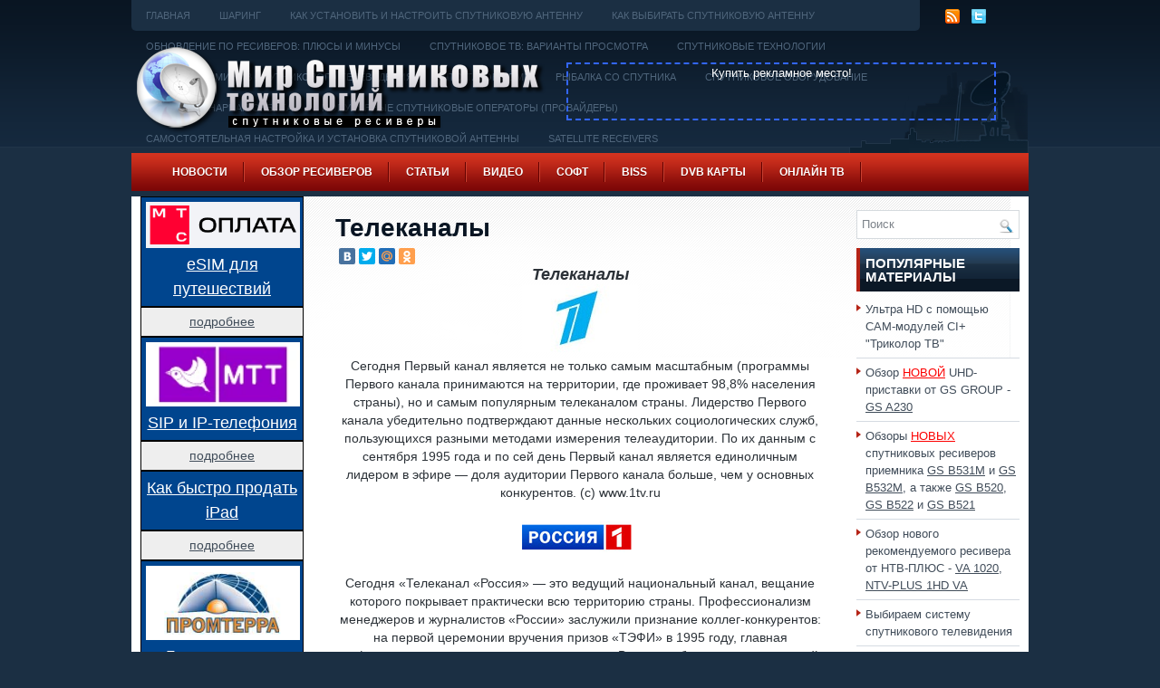

--- FILE ---
content_type: text/html; charset=UTF-8
request_url: http://www.sputres.ru/?page_id=38
body_size: 26485
content:
<!DOCTYPE html><html><head><title>Телеканалы</title><link rel="shortcut icon" type="image/x-icon" href="/favicon.ico" /><meta http-equiv="Content-Type" content="text/html; charset=UTF-8" /><link rel="stylesheet" href="/css/print.css" type="text/css" media="print" /><link rel="stylesheet" href="/css/style.css" type="text/css" media="screen, projection" /><!--[if IE]><link rel="stylesheet" href="/css/ie.css" type="text/css" media="screen, projection"><![endif]--><script src="/menu/mootools-core.js" type="text/javascript" charset="utf-8"></script><!--[if IE 6]><script src="/js/pngfix.js"></script><![endif]--><link rel="alternate" type="application/rss+xml" title="RSS-лента В мире спутниковых технологий и телевидения. Новости. Оборудование. Софт. Шаринг. Обзоры. Ресиверы" href="http://www.sputres.ru/?feed=rss2" /><link rel="alternate" type="application/atom+xml" title="В мире спутниковых технологий и телевидения. Новости. Оборудование. Софт. Шаринг. Обзоры. Ресиверы Atom Feed" href="http://www.sputres.ru/?feed=atom" /><link rel="stylesheet" href="/menu/MenuMatic.css" type="text/css" media="screen" charset="utf-8" /><!--[if lt IE 7]><link rel="stylesheet" href="/menu/MenuMatic-ie6.css" type="text/css" media="screen" charset="utf-8" /><![endif]--><script src="/menu/MenuMatic_0.68.3.js" type="text/javascript" charset="utf-8"></script>
<meta name="description"  content="Телеканалы Сегодня Первый канал является не только самым масштабным (программы Первого канала принимаются на территории, где проживает 98,8% населения" />

<link rel="canonical" href="http://www.sputres.ru/?page_id=38" />
<meta property="og:title" content="Телеканалы" />
<meta property="og:type" content="article" />
<meta property="og:url" content="http://www.sputres.ru/?page_id=38" />
<meta property="og:image" content="http://www.sputres.ru/images/logo_sputres.png" />
<meta property="og:site_name" content="В мире спутниковых технологий и телевидения. Новости. Оборудование. Софт. Шаринг. Обзоры. Ресиверы" />
<meta property="og:description" content="Телеканалы   Сегодня Первый канал является не только самым масштабным (программы Первого канала принимаются на территории, где проживает 98,8% населения страны), но и самым популярным телеканалом страны. Лидерство Первого канала убедительно подтверждают данные нескольких социологических служб, пользующихся разными методами измерения телеаудитории. По их данным с сентября 1995 года и по сей день Первый канал является единоличным лидером в эфире - доля аудитории Первого канала больше, чем у основных конкурентов. (c) www.1tv.ru    Сегодня «Телеканал «Россия» - это ведущий национальный канал, вещание которого покрывает практически всю территорию страны. Профессионализм менеджеров и журналистов «России» заслужили признание коллег-конкурентов: на первой церемонии вручения призов «ТЭФИ» в 1995 году, главная информационная программа телеканала - «Вести» - была признана лучшей на отечественном ТВ. С тех пор программы и новые проекты «России» ежегодно возглавляют списки лауреатов" />
<meta property="article:published_time" content="2011-11-12T03:57:03Z" />
<meta property="article:modified_time" content="2013-03-17T19:36:35Z" />
<meta name="twitter:card" content="summary_large_image" />
<meta name="twitter:title" content="Телеканалы" />
<meta name="twitter:description" content="Телеканалы   Сегодня Первый канал является не только самым масштабным (программы Первого канала принимаются на территории, где проживает 98,8% населения страны), но и самым популярным телеканалом страны. Лидерство Первого канала убедительно подтверждают данные нескольких социологических служб, пользующихся разными методами измерения телеаудитории. По их данным с сентября 1995 года и по сей день Первый канал является единоличным лидером в эфире - доля аудитории Первого канала больше, чем у основных конкурентов. (c) www.1tv.ru    Сегодня «Телеканал «Россия» - это ведущий национальный канал, вещание которого покрывает практически всю территорию страны. Профессионализм менеджеров и журналистов «России» заслужили признание коллег-конкурентов: на первой церемонии вручения призов «ТЭФИ» в 1995 году, главная информационная программа телеканала - «Вести» - была признана лучшей на отечественном ТВ. С тех пор программы и новые проекты «России» ежегодно возглавляют списки лауреатов" />
<meta name="twitter:image" content="http://www.sputres.ru/images/logo_sputres.png" />
<meta itemprop="image" content="http://www.sputres.ru/images/logo_sputres.png" />
<!-- /all in one seo pack -->
<link rel='stylesheet' id='wpfb-css'  href='http://www.sputres.ru/wp-content/plugins/wp-filebase/wp-filebase_css.php?rp=images%2Ffilebase&#038;ver=0.2.9.37' type='text/css' media='all' />
<link rel='stylesheet' id='wpfront-scroll-top-css'  href='http://www.sputres.ru/wp-content/plugins/wpfront-scroll-top/css/wpfront-scroll-top.css?ver=1.4.2' type='text/css' media='all' />
<script type='text/javascript' src='http://www.sputres.ru/images/jw-player-plugin-for-wordpress/player/jwplayer.js?ver=4.0'></script>
<script type='text/javascript' src='http://www.sputres.ru/wp-includes/js/jquery/jquery.js?ver=1.11.1'></script>
<script type='text/javascript' src='http://www.sputres.ru/wp-includes/js/jquery/jquery-migrate.min.js?ver=1.2.1'></script>
<script type='text/javascript' src='http://www.sputres.ru/wp-content/plugins/wpfront-scroll-top/js/wpfront-scroll-top.js?ver=1.4.2'></script>
<!-- Global site tag (gtag.js) - Google Analytics -->
<script async src="https://www.googletagmanager.com/gtag/js?id=UA-33457752-1"></script><script> window.dataLayer = window.dataLayer || []; function gtag(){dataLayer.push(arguments);} gtag('js', new Date()); gtag('config', 'UA-33457752-1');</script>
</head><body><script type="text/javascript"> window.addEvent('domready', function() {	var myMenu = new MenuMatic(); }); </script><div id="wrapper"><div id="container" class="container"><div class="span-24"><div class="span-22"><div id="pagemenucontainer"><ul id="pagemenu"><li><a href="/">Главная</a></li><li class="page_item page-item-9"><a href="http://www.sputres.ru/?page_id=9">Шаринг</a></li>
<li class="page_item page-item-762"><a href="http://www.sputres.ru/?page_id=762">Как установить и настроить спутниковую антенну</a></li>
<li class="page_item page-item-764"><a href="http://www.sputres.ru/?page_id=764">Как выбирать спутниковую антенну</a></li>
<li class="page_item page-item-770"><a href="http://www.sputres.ru/?page_id=770">Обновление ПО ресиверов: плюсы и минусы</a></li>
<li class="page_item page-item-774"><a href="http://www.sputres.ru/?page_id=774">Спутниковое ТВ: варианты просмотра</a></li>
<li class="page_item page-item-778"><a href="http://www.sputres.ru/?page_id=778">Спутниковые технологии</a></li>
<li class="page_item page-item-781"><a href="http://www.sputres.ru/?page_id=781">Словарь терминов спутникового телевидения</a></li>
<li class="page_item page-item-783"><a href="http://www.sputres.ru/?page_id=783">Что такое HDMI</a></li>
<li class="page_item page-item-785"><a href="http://www.sputres.ru/?page_id=785">Рыбалка со спутника</a></li>
<li class="page_item page-item-799"><a href="http://www.sputres.ru/?page_id=799">Спутниковое оборудование</a></li>
<li class="page_item page-item-811"><a href="http://www.sputres.ru/?page_id=811">Геостационарная орбита</a></li>
<li class="page_item page-item-817"><a href="http://www.sputres.ru/?page_id=817">Популярные спутниковые операторы (провайдеры)</a></li>
<li class="page_item page-item-831"><a href="http://www.sputres.ru/?page_id=831">Самостоятельная настройка и установка спутниковой антенны</a></li>
<li class="page_item page-item-1088"><a href="http://www.sputres.ru/?page_id=1088">Satellite Receivers</a></li>
<li class="page_item page-item-2346"><a href="http://www.sputres.ru/?page_id=2346">Создаем устройство для соединения JTAG-интерфейса спутникового ресивера</a></li>
<li class="page_item page-item-1886"><a href="http://www.sputres.ru/?page_id=1886">ТВ тюнеры &#8212; обзор возможностей</a></li>
<li class="page_item page-item-2139"><a href="http://www.sputres.ru/?page_id=2139">Ultra HD</a></li>
<li class="page_item page-item-2583"><a href="http://www.sputres.ru/?page_id=2583">Нужно ли вам 4K разрешение</a></li>
<li class="page_item page-item-2690"><a href="http://www.sputres.ru/?page_id=2690">Выбираем систему спутникового телевидения</a></li>
<li class="page_item page-item-2936"><a href="http://www.sputres.ru/?page_id=2936">Ремонт ресивера GS-8300 самостоятельно</a></li>
<li class="page_item page-item-3142"><a href="http://www.sputres.ru/?page_id=3142">Настройка спутниковой антенны при помощи прибора Sat-Finder инструкция</a></li>
<li class="page_item page-item-3475"><a href="http://www.sputres.ru/?page_id=3475">Какие бывают спутниковые антенны</a></li>
<li class="page_item page-item-5232"><a href="http://www.sputres.ru/?page_id=5232">Кардшаринг – максимум каналов по минимальной стоимости</a></li>
<li class="page_item page-item-10078"><a href="http://www.sputres.ru/?page_id=10078">Ресиверы Триколор ТВ и их основные неисправности</a></li>
<li class="page_item page-item-9730"><a href="http://www.sputres.ru/?page_id=9730">Список мастер-кодов для спутниковых ресиверов</a></li>
<li class="page_item page-item-9821"><a href="http://www.sputres.ru/?page_id=9821">Выбор комплекта спутникового оборудования</a></li>
<li class="page_item page-item-9926"><a href="http://www.sputres.ru/?page_id=9926">Что такое высокочастотный модулятор (RF)</a></li>
<li class="page_item page-item-11087"><a href="http://www.sputres.ru/?page_id=11087">Как узнать текущий тариф и баланс Триколор ТВ</a></li>
<li class="page_item page-item-11075"><a href="http://www.sputres.ru/?page_id=11075">Как подтвердить данные абонента в личном кабинете Триколор. Три варианта</a></li>
<li class="page_item page-item-11094"><a href="http://www.sputres.ru/?page_id=11094">Личный кабинет Триколор ТВ &#8212; огромное количество удобных сервисов</a></li>
<li class="page_item page-item-13814"><a href="http://www.sputres.ru/?page_id=13814">Таблица частот спутника Eutelsat W4 / Eutelsat W7 (36.0° в. д.)</a></li>
<li class="page_item page-item-15777"><a href="http://www.sputres.ru/?page_id=15777">Выбор комплекта с ресивером «Триколор»</a></li>
<li class="page_item page-item-16564"><a href="http://www.sputres.ru/?page_id=16564">Ремонт ресивера Триколор ТВ DRE 5000 сыпется изображение</a></li>
<li class="page_item page-item-16620"><a href="http://www.sputres.ru/?page_id=16620">Онлайн регистрация модуля CI+ и карты НТВ Плюс</a></li>
<li class="page_item page-item-16814"><a href="http://www.sputres.ru/?page_id=16814">Настройка телевизора со встроенным спутниковым ресивером (стандарт DVB-S/S2)</a></li>
<li class="page_item page-item-17085"><a href="http://www.sputres.ru/?page_id=17085">Описание файла Regex, описание спутниковой рыбалки, настройка спутниковой  рыбалки</a></li>
<li class="page_item page-item-17089"><a href="http://www.sputres.ru/?page_id=17089">Лучшие места для спутниковой рыбалки, спутниковые провайдеры</a></li>
<li class="page_item page-item-17095"><a href="http://www.sputres.ru/?page_id=17095">Почему у ресиверов два конвертерных разъема ?</a></li>
<li class="page_item page-item-17098"><a href="http://www.sputres.ru/?page_id=17098">Азы спутникового телевидения</a></li>
<li class="page_item page-item-17162"><a href="http://www.sputres.ru/?page_id=17162">Модуль CI+ для просмотра Триколор ТВ на телевизоре с DVB-S2</a></li>
<li class="page_item page-item-17556"><a href="http://www.sputres.ru/?page_id=17556">Меняем местами каналы на ресивере Tриколор ТВ</a></li>
<li class="page_item page-item-17669"><a href="http://www.sputres.ru/?page_id=17669">Как перевести 3G(4G)-модем в режим &#171;только модем&#187;</a></li>
<li class="page_item page-item-17713"><a href="http://www.sputres.ru/?page_id=17713">Как подключить антенный кабель к блоку питания</a></li>
<li class="page_item page-item-17752"><a href="http://www.sputres.ru/?page_id=17752">USB-COM (RS-232) переходник: делаем самостоятельно</a></li>
<li class="page_item page-item-17802"><a href="http://www.sputres.ru/?page_id=17802">Как создать свой фаворитный список каналов Триколор ТВ на ресиверах GS E501/GS C591, GS U510, GS U210, GS B210, GS B211</a></li>
<li class="page_item page-item-18919"><a href="http://www.sputres.ru/?page_id=18919">Как перенастроить оборудование абонентам «OTAU TV»</a></li>
<li class="page_item page-item-19630"><a href="http://www.sputres.ru/?page_id=19630">Smart TV не безопасен, есть угроза для личной безопасности обладателей телевизоров</a></li>
<li class="page_item page-item-19885"><a href="http://www.sputres.ru/?page_id=19885">Как выбрать телевизор ни на один день</a></li>
<li class="page_item page-item-19865"><a href="http://www.sputres.ru/?page_id=19865">8K Ultra HD: что это</a></li>
</ul></div></div><div class="span-2 last"><div class="feedtwitter"><a href="http://www.sputres.ru/?feed=rss2"><img src="http://www.sputres.ru/wp-content/themes/TechHub/images/rss.png" style="margin:0 4px 0 0; " /></a><a href="http://twitter.com/sputres" title="Следуй за мной!" rel="nofollow"><img src="http://www.sputres.ru/wp-content/themes/TechHub/images/twitter.png" style="margin:0 4px 0 0; " title="Следуй за мной!" /></a>	
   </div></div></div><div id="header" class="span-24"><div class="span-12"><a href="http://www.sputres.ru"><img src="http://www.sputres.ru/images/logo_sputres.png" alt="В мире спутниковых технологий и телевидения. Новости. Оборудование. Софт. Шаринг. Обзоры. Ресиверы" title="В мире спутниковых технологий и телевидения. Новости. Оборудование. Софт. Шаринг. Обзоры. Ресиверы" class="logoimg" /></a>
							</div><div class="span-12 last" style="padding-top: 34px; text-align:right;"><!--noindex--><div style="width:470px; height:60px; border:2px dashed #3366FF; text-align:center;"><a href="http://www.sputres.ru/?page_id=14657" target="_top" style=" color:#FFFFFF">Купить рекламное место!</a></div><!--/noindex--></div></div><div class="span-24"><div id="navcontainer"><ul id="nav" class="menu"><li id="menu-item-1263" class="menu-item menu-item-type-taxonomy menu-item-object-category menu-item-has-children menu-item-1263"><a href="http://www.sputres.ru/?cat=6">Новости</a>
<ul class="sub-menu">
	<li id="menu-item-14692" class="menu-item menu-item-type-post_type menu-item-object-page menu-item-14692"><a href="http://www.sputres.ru/?page_id=14689">Новости по тегам</a></li>
	<li id="menu-item-1825" class="menu-item menu-item-type-taxonomy menu-item-object-category menu-item-1825"><a href="http://www.sputres.ru/?cat=6">Все новости здесь</a></li>
	<li id="menu-item-1819" class="menu-item menu-item-type-taxonomy menu-item-object-category menu-item-has-children menu-item-1819"><a href="http://www.sputres.ru/?cat=30">Спутниковое ТВ</a>
	<ul class="sub-menu">
		<li id="menu-item-12659" class="menu-item menu-item-type-taxonomy menu-item-object-category menu-item-12659"><a href="http://www.sputres.ru/?cat=195">Xtra TV</a></li>
		<li id="menu-item-12660" class="menu-item menu-item-type-taxonomy menu-item-object-category menu-item-12660"><a href="http://www.sputres.ru/?cat=295">Дом.ru</a></li>
		<li id="menu-item-1820" class="menu-item menu-item-type-taxonomy menu-item-object-category menu-item-1820"><a href="http://www.sputres.ru/?cat=33">Континент ТВ</a></li>
		<li id="menu-item-12661" class="menu-item menu-item-type-taxonomy menu-item-object-category menu-item-12661"><a href="http://www.sputres.ru/?cat=97">Лыбидь ТВ</a></li>
		<li id="menu-item-12664" class="menu-item menu-item-type-taxonomy menu-item-object-category menu-item-12664"><a href="http://www.sputres.ru/?cat=1012">МТС ТВ</a></li>
		<li id="menu-item-2082" class="menu-item menu-item-type-taxonomy menu-item-object-category menu-item-2082"><a href="http://www.sputres.ru/?cat=49">НТВ+</a></li>
		<li id="menu-item-2792" class="menu-item menu-item-type-taxonomy menu-item-object-category menu-item-2792"><a href="http://www.sputres.ru/?cat=102">Радуга ТВ</a></li>
		<li id="menu-item-12662" class="menu-item menu-item-type-taxonomy menu-item-object-category menu-item-12662"><a href="http://www.sputres.ru/?cat=299">Ростелеком</a></li>
		<li id="menu-item-12663" class="menu-item menu-item-type-taxonomy menu-item-object-category menu-item-12663"><a href="http://www.sputres.ru/?cat=138">Телекарта</a></li>
		<li id="menu-item-1821" class="menu-item menu-item-type-taxonomy menu-item-object-category menu-item-1821"><a href="http://www.sputres.ru/?cat=34">Триколор ТВ</a></li>
	</ul>
</li>
	<li id="menu-item-2605" class="menu-item menu-item-type-taxonomy menu-item-object-category menu-item-2605"><a href="http://www.sputres.ru/?cat=78">Телеканалы</a></li>
	<li id="menu-item-1839" class="menu-item menu-item-type-taxonomy menu-item-object-category menu-item-1839"><a href="http://www.sputres.ru/?cat=38">Кинорепертуар</a></li>
	<li id="menu-item-1840" class="menu-item menu-item-type-taxonomy menu-item-object-category menu-item-1840"><a href="http://www.sputres.ru/?cat=40">Новинки оборудования</a></li>
	<li id="menu-item-1841" class="menu-item menu-item-type-taxonomy menu-item-object-category menu-item-1841"><a href="http://www.sputres.ru/?cat=39">Технологии</a></li>
	<li id="menu-item-1292" class="menu-item menu-item-type-post_type menu-item-object-page menu-item-1292"><a href="http://www.sputres.ru/?page_id=86">Архив Новостей 2011года</a></li>
</ul>
</li>
<li id="menu-item-1647" class="menu-item menu-item-type-post_type menu-item-object-page menu-item-1647"><a href="http://www.sputres.ru/?page_id=1645">Обзор ресиверов</a></li>
<li id="menu-item-1258" class="menu-item menu-item-type-post_type menu-item-object-page menu-item-1258"><a href="http://www.sputres.ru/?page_id=761">Статьи</a></li>
<li id="menu-item-1256" class="menu-item menu-item-type-post_type menu-item-object-page menu-item-1256"><a href="http://www.sputres.ru/?page_id=1054">Видео</a></li>
<li id="menu-item-1257" class="menu-item menu-item-type-post_type menu-item-object-page menu-item-has-children menu-item-1257"><a href="http://www.sputres.ru/?page_id=849">Софт</a>
<ul class="sub-menu">
	<li id="menu-item-5311" class="menu-item menu-item-type-post_type menu-item-object-page menu-item-has-children menu-item-5311"><a href="http://www.sputres.ru/?page_id=855">Прошивки РЕСИВЕРОВ</a>
	<ul class="sub-menu">
		<li id="menu-item-5323" class="menu-item menu-item-type-post_type menu-item-object-page menu-item-5323"><a href="http://www.sputres.ru/?page_id=5187">Прошивки для тюнеров Amiko</a></li>
		<li id="menu-item-5926" class="menu-item menu-item-type-post_type menu-item-object-page menu-item-5926"><a href="http://www.sputres.ru/?page_id=5916">Прошивки и софт(ПО) ARION</a></li>
		<li id="menu-item-5519" class="menu-item menu-item-type-post_type menu-item-object-page menu-item-5519"><a href="http://www.sputres.ru/?page_id=3389">Прошивки для ресиверов Galaxy Innovations</a></li>
		<li id="menu-item-5314" class="menu-item menu-item-type-post_type menu-item-object-page menu-item-5314"><a href="http://www.sputres.ru/?page_id=858">Прошивки и софт(ПО) Globo</a></li>
		<li id="menu-item-5316" class="menu-item menu-item-type-post_type menu-item-object-page menu-item-5316"><a href="http://www.sputres.ru/?page_id=2488">Прошивки для Golden Interstar</a></li>
		<li id="menu-item-5321" class="menu-item menu-item-type-post_type menu-item-object-page menu-item-5321"><a href="http://www.sputres.ru/?page_id=5057">Прошивки для тюнеров Eurosat</a></li>
		<li id="menu-item-5318" class="menu-item menu-item-type-post_type menu-item-object-page menu-item-5318"><a href="http://www.sputres.ru/?page_id=5030">Прошивки для ресиверов Openbox</a></li>
		<li id="menu-item-5319" class="menu-item menu-item-type-post_type menu-item-object-page menu-item-5319"><a href="http://www.sputres.ru/?page_id=1731">Прошивки для ресиверов Openmax</a></li>
		<li id="menu-item-5315" class="menu-item menu-item-type-post_type menu-item-object-page menu-item-5315"><a href="http://www.sputres.ru/?page_id=5054">Прошивки для тюнеров ORTON</a></li>
		<li id="menu-item-7886" class="menu-item menu-item-type-post_type menu-item-object-page menu-item-7886"><a href="http://www.sputres.ru/?page_id=7874">Прошивки для тюнеров Sat-Integral</a></li>
		<li id="menu-item-5831" class="menu-item menu-item-type-post_type menu-item-object-page menu-item-5831"><a href="http://www.sputres.ru/?page_id=5821">Прошивки для ресиверов SkyPrime</a></li>
		<li id="menu-item-5322" class="menu-item menu-item-type-post_type menu-item-object-page menu-item-5322"><a href="http://www.sputres.ru/?page_id=5063">Прошивки для тюнеров Strong</a></li>
		<li id="menu-item-5317" class="menu-item menu-item-type-post_type menu-item-object-page menu-item-5317"><a href="http://www.sputres.ru/?page_id=1720">Файлы прошивок, обновлений ПО ресиверов ТРИКОЛОР</a></li>
		<li id="menu-item-5320" class="menu-item menu-item-type-post_type menu-item-object-page menu-item-5320"><a href="http://www.sputres.ru/?page_id=2457">ПО, софт и прошивки для ресиверов Topfield</a></li>
	</ul>
</li>
	<li id="menu-item-5312" class="menu-item menu-item-type-post_type menu-item-object-page menu-item-5312"><a href="http://www.sputres.ru/?page_id=867">ProgDVB</a></li>
	<li id="menu-item-5313" class="menu-item menu-item-type-post_type menu-item-object-page menu-item-5313"><a href="http://www.sputres.ru/?page_id=872">AltDvb</a></li>
</ul>
</li>
<li id="menu-item-1265" class="menu-item menu-item-type-post_type menu-item-object-page menu-item-1265"><a href="http://www.sputres.ru/?page_id=757">BISS</a></li>
<li id="menu-item-1266" class="menu-item menu-item-type-post_type menu-item-object-page menu-item-1266"><a href="http://www.sputres.ru/?page_id=683">DVB карты</a></li>
<li id="menu-item-11662" class="menu-item menu-item-type-post_type menu-item-object-page menu-item-11662"><a href="http://www.sputres.ru/?page_id=11656">Онлайн ТВ</a></li>
<li id="menu-item-14670" class="menu-item menu-item-type-post_type menu-item-object-page menu-item-14670"><a href="http://www.sputres.ru/?page_id=14657">О проекте / Реклама</a></li>
</ul></div></div>
                        <!--noindex--><!--/noindex--><div class="span-24" id="contentwrap"><div class="span-5">
		<div class="sidebar sidebar-left">    
        <div style="border: 1px solid #000; background-color:#00458e; margin5px; padding: 5px; text-align:center"><a href="http://www.sputres.ru/?page_id=21241"><img src="/images/2026/01/payment-mts-ru-logo.webp" alt="" width="170" border="0" title="" /><br/><span style="font-size: 18px; color:#ffffff;"><u>eSIM для путешествий</u></span></a></div><div style="border: 1px solid #000; background-color:#eee; margin5px; padding: 5px; text-align:center"><a href="http://www.sputres.ru/?page_id=21241"><span style="font-size: 14px;"><u>подробнее</u></span></a></div>
        <div style="border: 1px solid #000; background-color:#00458e; margin5px; padding: 5px; text-align:center"><a href="http://www.sputres.ru/?page_id=21240"><img src="/images/2025/08/mtt-ru-logo.webp" alt="" width="170" border="0" title="" /><br/><span style="font-size: 18px; color:#ffffff;"><u>SIP и IP-телефония</u></span></a></div><div style="border: 1px solid #000; background-color:#eee; margin5px; padding: 5px; text-align:center"><a href="http://www.sputres.ru/?page_id=21240"><span style="font-size: 14px;"><u>подробнее</u></span></a></div>
        <div style="border: 1px solid #000; background-color:#00458e; margin5px; padding: 5px; text-align:center"><a href="http://www.sputres.ru/?page_id=21239"><span style="font-size: 18px; color:#ffffff;"><u>Как быстро продать iPad</u></span></a></div><div style="border: 1px solid #000; background-color:#eee; margin5px; padding: 5px; text-align:center"><a href="http://www.sputres.ru/?page_id=21239"><span style="font-size: 14px;"><u>подробнее</u></span></a></div>
        <div style="border: 1px solid #000; background-color:#00458e; margin5px; padding: 5px; text-align:center"><a href="http://www.sputres.ru/?page_id=21238"><img src="/images/2025/12/prom-terra-ru-logo.webp" alt="" width="170" border="0" title="" /><br/><span style="font-size: 18px; color:#ffffff;"><u>Геодезическая съемка</u></span></a></div><div style="border: 1px solid #000; background-color:#eee; margin5px; padding: 5px; text-align:center"><a href="http://www.sputres.ru/?page_id=21238"><span style="font-size: 14px;"><u>подробнее</u></span></a></div>
        <div style="border: 1px solid #000; background-color:#00458e; margin5px; padding: 5px; text-align:center"><a href="http://www.sputres.ru/?page_id=21237"><img src="/images/2025/12/banki-ru-logo.webp" alt="" width="170" border="0" title="" /><br/><span style="font-size: 18px; color:#ffffff;"><u>ОСАГО в рассрочку</u></span></a></div><div style="border: 1px solid #000; background-color:#eee; margin5px; padding: 5px; text-align:center"><a href="http://www.sputres.ru/?page_id=21237"><span style="font-size: 14px;"><u>подробнее</u></span></a></div>
        <div style="border: 1px solid #000; background-color:#00458e; margin5px; padding: 5px; text-align:center"><a href="http://www.sputres.ru/?page_id=21236"><img src="/images/2025/12/firstbyte-ru-logo.webp" alt="" width="170" border="0" title="" /><br/><span style="font-size: 18px; color:#ffffff;"><u>Надежный VDS/VPS хостинг</u></span></a></div><div style="border: 1px solid #000; background-color:#eee; margin5px; padding: 5px; text-align:center"><a href="http://www.sputres.ru/?page_id=21236"><span style="font-size: 14px;"><u>подробнее</u></span></a></div>
        <noindex>
         <ul>        
        <li id="text-29" class="widget widget_text"><div class="textwidget">    
        <ul><li><a href="http://www.sputres.ru/?page_id=15777">Выбор комплекта с ресивером «Триколор»</a></li><li><a href="http://www.sputres.ru/?page_id=16564">Ремонт ресивера DRE 5000</a></li>
<li><a href="http://www.sputres.ru/?page_id=19630">В Smart TV есть угроза для личной безопасности обладателей телевизоров</a></li><li><a href="http://www.sputres.ru/?page_id=19885">Как выбрать телевизор</a></li></ul></div></li>
				<li id="yarpp_widget-2" class="widget widget_yarpp_widget"><div class="widgettitle">Еще по теме:</div><div class='yarpp-related-widget'>
<ol><li><a href="http://www.sputres.ru/?page_id=80" rel="bookmark">Телеканалы</a></li><li><a href="http://www.sputres.ru/?page_id=57" rel="bookmark">Телеканалы</a></li><li><a href="http://www.sputres.ru/?page_id=96" rel="bookmark">Канал Disney начинает эфирное вещание в России</a></li><li><a href="http://www.sputres.ru/?page_id=70" rel="bookmark">Каналы HD</a></li></ol>
</div>
</li>		<li id="recent-posts-2" class="widget widget_recent_entries">		<div class="widgettitle">Новости</div>		<ul>
					<li>
				<a href="http://www.sputres.ru/?p=20958">Что ждёт «Спартак» и другие клубы в Лиге Европы УЕФА</a>
						</li>
					<li>
				<a href="http://www.sputres.ru/?p=20870">Что ждёт абонентов „Триколора“ в новом тарифе</a>
						</li>
					<li>
				<a href="http://www.sputres.ru/?p=20868">С нового 2021 года украинская Volia вводит изменения в трансляции и стоимости, а спутник Астра 4А (4,8 ° E) покидают вещатели</a>
						</li>
					<li>
				<a href="http://www.sputres.ru/?p=20811">В украинских кабельных сетях будут показывать телеканалы Trace Urban и Trace Sports Stars</a>
						</li>
					<li>
				<a href="http://www.sputres.ru/?p=20755">Коронавирус появился на туркменском спутнике</a>
						</li>
					<li>
				<a href="http://www.sputres.ru/?p=20696">UEFA расширяет использование стриминговой платформы технологии ОТТ и даже с использованием клавиатуры для ноутбуков</a>
						</li>
					<li>
				<a href="http://www.sputres.ru/?p=20310">В Великобритании появится пакет русскоязычных каналов</a>
						</li>
					<li>
				<a href="http://www.sputres.ru/?p=20102">Еще о новых телеканалах</a>
						</li>
					<li>
				<a href="http://www.sputres.ru/?p=20097">В России появится «Дикое телевидение»</a>
						</li>
					<li>
				<a href="http://www.sputres.ru/?p=20089">Новости операторов спутниковой связи</a>
						</li>
					<li>
				<a href="http://www.sputres.ru/?p=20085">Летом будет запущен телеканал «Большая Азия»</a>
						</li>
					<li>
				<a href="http://www.sputres.ru/?p=20076">Больше спорта</a>
						</li>
					<li>
				<a href="http://www.sputres.ru/?p=20073">General Satellite продолжит удивлять абонентов «Триколор ТВ»</a>
						</li>
					<li>
				<a href="http://www.sputres.ru/?p=20055">Зрители уходят в социальные сети</a>
						</li>
					<li>
				<a href="http://www.sputres.ru/?p=20052">Предложение «Орион» расширяется</a>
						</li>
				</ul>
		</li><li id="recent-comments-2" class="widget widget_recent_comments"><div class="widgettitle">СВЕЖИЕ ОТЗЫВЫ и КОММЕНТАРИИ</div><ul id="recentcomments"><li class="recentcomments"><span class="comment-author-link">The-1v1er</span> к записи <a href="http://www.sputres.ru/?p=4929#comment-119291">«Баластан» &#8212; первый детский канал Кыргызстана</a></li><li class="recentcomments"><span class="comment-author-link">Николай</span> к записи <a href="http://www.sputres.ru/?page_id=13389#comment-119275">Обзор ресивера GS B211</a></li><li class="recentcomments"><span class="comment-author-link">Юлія</span> к записи <a href="http://www.sputres.ru/?p=15840#comment-119261">&#171;Горизонт ТВ&#187; &#8212; украинский спутниковый телеканал</a></li><li class="recentcomments"><span class="comment-author-link">Игорь</span> к записи <a href="http://www.sputres.ru/?page_id=13389#comment-119243">Обзор ресивера GS B211</a></li><li class="recentcomments"><span class="comment-author-link">Сергей</span> к записи <a href="http://www.sputres.ru/?page_id=18982#comment-119235">Обзор ресивера GS B531M со встроенным твердотельным диском</a></li><li class="recentcomments"><span class="comment-author-link">inetstar</span> к записи <a href="http://www.sputres.ru/?p=20055#comment-119142">Зрители уходят в социальные сети</a></li><li class="recentcomments"><span class="comment-author-link">Николай</span> к записи <a href="http://www.sputres.ru/?page_id=13389#comment-119140">Обзор ресивера GS B211</a></li><li class="recentcomments"><span class="comment-author-link">Владимир</span> к записи <a href="http://www.sputres.ru/?page_id=18982#comment-119135">Обзор ресивера GS B531M со встроенным твердотельным диском</a></li><li class="recentcomments"><span class="comment-author-link">Селим</span> к записи <a href="http://www.sputres.ru/?page_id=17438#comment-119130">Обзор спутникового ресивера GS B522</a></li><li class="recentcomments"><span class="comment-author-link">Игорь</span> к записи <a href="http://www.sputres.ru/?page_id=13389#comment-119098">Обзор ресивера GS B211</a></li><li class="recentcomments"><span class="comment-author-link">илья</span> к записи <a href="http://www.sputres.ru/?page_id=13389#comment-119040">Обзор ресивера GS B211</a></li><li class="recentcomments"><span class="comment-author-link">виктор</span> к записи <a href="http://www.sputres.ru/?page_id=10078#comment-119019">Ресиверы Триколор ТВ и их основные неисправности</a></li><li class="recentcomments"><span class="comment-author-link">AKAI</span> к записи <a href="http://www.sputres.ru/?page_id=13389#comment-119016">Обзор ресивера GS B211</a></li></ul></li><li id="execphp-4" class="widget widget_execphp">			<div class="execphpwidget"></div>
		</li>                
		<li class="widget widget_text"><div class="textwidget"><ul>
		    <li><a href="http://www.sputres.ru/?page_id=21233">Как быстро найти игры с минимальной ставкой и высоким RTP в каталоге Pinco</a></li>
            <li><a href="http://www.sputres.ru/?page_id=21229">Clubnika Casino - надежный путь к игре</a></li>
            <li><a href="http://www.sputres.ru/?page_id=21218">Какие трассы считаются самыми красивыми в мире</a></li>
            <li><a href="http://www.sputres.ru/?page_id=21217">Телевидение без границ. Как спутниковое вещание подарило миру глобальные спортивные ивенты</a></li>
            <li><a href="http://www.sputres.ru/?page_id=21216">Самые влиятельные спортивные бренды современности</a></li>
            <li><a href="http://www.sputres.ru/?page_id=21215">Зачем сервису Amazon спортивные трансляции</a></li>
	    </ul></div>
		</li></ul>			
		</noindex>
 
</div>
</div><noindex><center><!--<div style="widht:730px; margin-top:15px; margin-right:45px;">рекламный блок</div>--></center></noindex><div class="span-14"><div id="content"><div class="post entry" id="post-38"><h1 class="title">Телеканалы</h1><script type="text/javascript" src="//yandex.st/share/share.js" charset="utf-8"></script><div class="yashare-auto-init" data-yashareL10n="ru" data-yashareQuickServices="vkontakte,facebook,twitter,moimir,odnoklassniki" data-yasharetype="small" data-yashareTheme="counter"></div><div style="text-align: center;"><span style="font-family: Verdana, Arial, Helvetica, sans-serif; font-size: large;"><strong><em>Телеканалы</em></strong></span></div>
<div style="text-align: center;">
<div><img class="alignnone size-full wp-image-2379" title="Первый канал" src="http://www.sputres.ru/images/2011/11/ort1.jpg" alt="Первый канал" width="128" height="75" /></div>
<div>Сегодня Первый канал является не только самым масштабным (программы Первого канала принимаются на территории, где проживает 98,8% населения страны), но и самым популярным телеканалом страны. Лидерство Первого канала убедительно подтверждают данные нескольких социологических служб, пользующихся разными методами измерения телеаудитории. По их данным с сентября 1995 года и по сей день Первый канал является единоличным лидером в эфире &#8212; доля аудитории Первого канала больше, чем у основных конкурентов. (c) www.1tv.ru</div>
</div>
<div style="text-align: center;">
<div><img class="alignnone size-full wp-image-1546" title="Телеканал «Россия" src="http://www.sputres.ru/images/2011/11/Russia.png" alt="Телеканал «Россия" width="128" height="75" /></div>
<div>Сегодня «Телеканал «Россия» &#8212; это ведущий национальный канал, вещание которого покрывает практически всю территорию страны. Профессионализм менеджеров и журналистов «России» заслужили признание коллег-конкурентов: на первой церемонии вручения призов «ТЭФИ» в 1995 году, главная информационная программа телеканала &#8212; «Вести» &#8212; была признана лучшей на отечественном ТВ. С тех пор программы и новые проекты «России» ежегодно возглавляют списки лауреатов профессиональной телевизионной премии страны. Экранизация классических произведений русских писателей &#8212; «Идиота» Достоевского, «Мастера и Маргариты» Булгакова и «В круге первом» Солженицына собрали рекордную зрительскую аудиторию, сформировав новые высочайшие стандарты в области производства телефильмов.</div>
</div>
<div style="text-align: center;">
<div><img class="alignnone size-full wp-image-1547" title="канал «Спорт»" src="http://www.sputres.ru/images/2011/11/Russia_Sport.png" alt="канал «Спорт»" width="128" height="75" /></div>
<div>Благодаря каналу «Спорт» российские болельщики имеют возможность круглосуточно смотреть важнейшие соревнования в России и за рубежом, получать самые оперативные новости и комментарии специалистов, следить за трансляциями Олимпийских игр, чемпионатов мира и Европы по футболу, хоккею, легкой атлетике, лыжным гонкам, биатлону и водным видам спорта. «Спорт» показывает также матчи европейских кубковых турниров по футболу, баскетболу, волейболу, хоккею, гандболу и другим видам спорта. Постоянное сотрудничество со спортивными федерациями и ведущими международными спортивными организациями, наличие прав на показ главных мировых и российских соревнований делает телеканал «Спорт» уникальным.</div>
</div>
<div style="text-align: center;">
<div><img class="alignnone size-full wp-image-1548" title="канал «Вести»" src="http://www.sputres.ru/images/2011/11/Vesti.png" alt="канал «Вести»" width="128" height="75" /></div>
<div>Круглосуточный информационный канал «Вести» в режиме прямого эфира круглосуточно рассказывает о происходящем в стране. Мировые новости и новости регионов России. Экономическая аналитика и интервью с влиятельнейшими персонами. Между двумя пятнадцатиминутными блоками федеральных новостей, выходящими каждые полчаса, на канале предусмотрены прямые включения из регионов, а также новости культуры, экономики и спорта. Особое внимание телеканал уделяет прямым трансляциям наиболее важных мировых событий &#8212; экономических форумов, встреч на высшем уровне, запусков космических кораблей.</div>
</div>
<div style="text-align: center;">
<div><img class="alignnone" title="Культура" src="http://www.sputres.ru/images/2011/11/Kultura.jpg" alt="Культура" width="128" height="75" /></div>
<div>Культура &#8212; возможно, единственный канал столь откровенно и доступно раскрывающий образ культурной России. Многое из того, о чем говорят со зрителем авторы канала, требует разговора обстоятельного, неторопливого. Искусство относится к внутренней, интимной сфере человека, Культура находит удивительный компромисс между &#171;новыми визуальными привычками&#187; и тем, что идет в эфире: концерты великих исполнителей, значительные театральные постановки, шедевры мировой живописи, открытия в области науки.</div>
</div>
<div style="text-align: center;">
<div><a class="fb"  href="http://www.sputres.ru/images/2011/11/raduga.jpg" rel="sputres" ><img title="Радуга ТВ" src="http://www.sputres.ru/images/2011/11/raduga.jpg" alt="Радуга ТВ" width="200" /></a></div>
<div>Информационный канал. Способы оплаты, новые каналы, важные сообщения &#8212; все, что нужно знать абоненту Радуга ТВ. А кроме этого, гороскоп, прогноз погоды, курсы валют, анонсы самых интересных передач на каналах пакета Радуга ТВ и море музыки!</div>
</div>
<div style="text-align: center;">
<div><a class="fb"  href="http://www.sputres.ru/images/2013/02/moy_planet.jpg" rel="sputres" ><img title="Телеканал «Моя Планета»" src="http://www.sputres.ru/images/2013/02/moy_planet.jpg" alt="Телеканал «Моя Планета»" width="130" /></a></div>
<div>Моя планета &#8212; это канал увлекательных передач о путешествиях, истории и науке. Уникальные фильмы о путешествиях по России, лучшие выпуски программы «Вокруг света» и документальные фильмы Сергея Ястржембского станут отличительной особенностью данного канала.</div>
</div>
<div style="text-align: center;">
<div><img class="alignnone size-full wp-image-1553" title="ТРК «Петербург – Пятый канал»" src="http://www.sputres.ru/images/2011/11/5_canal.jpg" alt="ТРК «Петербург – Пятый канал»" width="128" height="75" /></div>
<div>Петербург &#8212; Пятый канал является одним из старейших в стране. Ленинградское телевидение во всем было первым: первый телевизионный репортаж, первый отечественный видеомагнитофон, первые «телеигры» и музыкальное шоу, первые молодежные программы, первые викторины и конкурсы, первые программы «обратной связи»- телемосты и теледебаты.</div>
</div>
<div style="text-align: center;">
<div><img class="alignnone size-full wp-image-2444" title="REN TV" src="http://www.sputres.ru/images/2011/11/REN.jpg" alt="" width="128" height="75" /></div>
<div>Телеканал РЕН ориентируется на активную аудиторию, которую составляют зрители среднего возраста (30-45 лет). Это активные люди, принимающие решения, постоянно находящиеся в поиске новых возможностей для дальнейшего роста и развития. Одновременно РЕН ТВ предлагает продукцию для самых широких демографических и социальных слоев зрительской аудитории.</div>
</div>
<div style="text-align: center;">
<div><a class="fb"  href="http://www.sputres.ru/images/2013/02/discoverychannel.jpg" rel="sputres" ><img class="alignnone size-full wp-image-2033" title="«Discovery»" src="http://www.sputres.ru/images/2013/02/discoverychannel.jpg" alt="«Discovery»" width="128" height="75" /></a></div>
<div>В программе телеканала научно-популярные передачи и документальные фильмы, рассказы об окружающей среде, о мире науки и техники, загадки истории, отважные путешествия и удивительные открытия.</div>
</div>
<div style="text-align: center;">
<div><a class="fb"  href="http://www.sputres.ru/images/2011/11/karusel.jpeg" rel="sputres" ><img class="alignnone size-full wp-image-1552" title="«Карусель»" src="http://www.sputres.ru/images/2011/11/karusel.jpeg" alt="«Карусель»" width="128" height="75" /></a></div>
<div>«Карусель» &#8212; общероссийский телевизионный канал для детей и юношества, созданный на базе телеканалов «Теленяня» (ЗАО «Первый канал. Всемирная сеть») и «Бибигон» (ВГТРК). &#171;Карусель&#187; состоит из передач, ранее представленных на «Бибигоне» и «ТелеНяне» &#8212; по 12 часов контента от каждого телеканала. Вещание «Карусели» осуществляется круглосуточно.</div>
</div>
<div style="text-align: center;">
<div><img class="alignnone size-full wp-image-2467" title="Телеканал «Телекафе»" src="http://www.sputres.ru/images/2011/11/telecafe.jpg" alt="Телеканал «Телекафе»" width="128" height="75" /></div>
<div>«Телекафе» &#8212; новый круглосуточный кулинарный телеканал, созданный в рамках «Цифрового Телесемейства» Первого канала. Его жанр &#8212; «звездная кулинария»: знаменитые шеф-повара и просто известные персоны будут рассказывать о своих кулинарных увлечениях, делиться секретами фирменных блюд и любимыми рецептами. Канал рассчитан на всех, для кого приготовление еды и кулинарные эксперименты &#8212; неотъемлемая часть образа жизни, а значит, интересен подавляющему большинству российских зрителей</div>
</div>
<div style="text-align: center;">
<div><img class="alignnone size-full wp-image-1573" title="«Дом кино» " src="http://www.sputres.ru/images/2011/11/domkino.jpeg" alt="«Дом кино»" width="128" height="75" /></div>
<div>Круглосуточный киноканал ДОМ КИНО создан специально для ценителей русского кино. Ежедневно в эфире канала только лучшее &#8212; от советской классики XX века до современных российских блокбастеров.</div>
</div>
<div style="text-align: center;">
<div><img class="alignnone size-full wp-image-2468" title="Телеканал &quot;Музыка&quot;" src="http://www.sputres.ru/images/2011/11/muzyka.jpg" alt="Телеканал &quot;Музыка&quot;" width="128" height="75" /></div>
<div>Круглосуточный канал для тех, кто любит и разбирается в современной российской музыке. 7 дней в неделю, 24 часа в сутки &#8212; только музыка! В эфире канала нашли свое место представители самых разнообразных жанров современной российской музыкальной сцены.</div>
</div>
<div style="text-align: center;">
<div><img class="alignnone size-full wp-image-2469" title="Телеканал &quot;ВРЕМЯ&quot; - это уникальный телевизионный проект, история XX века в лицах" src="http://www.sputres.ru/images/2011/11/vremya.jpg" alt="" width="128" height="75" /></div>
<div>ВРЕМЯ &#8212; это уникальный телевизионный проект, история XX века в лицах. Круглосуточный биографический канал повествует о кумирах прошлого. Канал бережно реконструирует образы тех, чьи имена знакомы каждому, тех, кто вошел в историю XX века и стал ее неотъемлемой частью</div>
</div>
<div style="text-align: center;">
<div><img class="alignnone size-full wp-image-2470" title="Телеканал Viasat History" src="http://www.sputres.ru/images/2011/11/history_viasat.jpg" alt="" width="130" height="76" /></div>
<div>Телеканал представляет широкий обзор политической и общественной, научной и культурной жизни, который раскрывает историю древних и современных цивилизаций, рассматривает великие изобретения и подвиги и предоставляет зрителям возможность на время перенестись в прошлое. На канале представлены документальные фильмы, повествующие об истории науки и техники, спорта, музыки, военного и коммерческого дела, а также увлекательно описывающие биографические портреты ярких действующих лиц истории.</div>
</div>
<div style="text-align: center;">
<div><img class="alignnone size-full wp-image-2471" title="Телеканал Viasat Explorer" src="http://www.sputres.ru/images/2011/11/explorer_viasat.jpg" alt="" width="130" height="76" /></div>
<div>Телеканал представляет широкий обзор политической и общественной, научной и культурной жизни, который раскрывает историю древних и современных цивилизаций, рассматривает великие изобретения и подвиги и предоставляет зрителям возможность на время перенестись в прошлое. На канале представлены документальные фильмы, повествующие об истории науки и техники, спорта, музыки, военного и коммерческого дела, а также увлекательно описывающие биографические портреты ярких действующих лиц истории.</div>
</div>
<div style="text-align: center;">
<div><img class="alignnone size-full wp-image-2472" title="Телеканал TV 1000" src="http://www.sputres.ru/images/2011/11/tv1000_viasat1.jpg" alt="" width="130" height="76" /></div>
<div>Телеканал предлагает широкий выбор фильмов мирового кинематографа: номинанты и призеры престижных кинопремий, участники международных кинофестивалей, лидеры кассовых сборов, классика мирового кино. Каждый месяц на канале &#8212; 8-10 премьерных показов, а также тематические подборки по выходным и праздникам.</div>
</div>
<div style="text-align: center;">
<div><img class="alignnone size-full wp-image-2473" title="Телеканал TV 1000 Русское кино" src="http://www.sputres.ru/images/2011/11/tv1000_ruskino.jpg" alt="" width="130" height="76" /></div>
<div>Телеканал представляет замечательную подборку фильмов отечественного кинематографа: новинки/лидеры кассовых сборов, классика советского и российского кино, призеры престижных кинофестивалей.Каждый месяц на канале &#8212; 8-10 премьерных показов, а также тематические подборки по выходным и праздникам.</div>
</div>
<div style="text-align: center;">
<div><img class="alignnone size-full wp-image-2474" title="Телеканал TV 1000 Action" src="http://www.sputres.ru/images/2011/11/tv1000_action.jpg" alt="" width="130" height="76" /></div>
<div>На телеканале представлены фильмы в жанре «экшн» &#8212; голливудские блокбастеры и лидеры европейских кассовых сборов. Зрителей ждет широкий выбор захватывающих кинолент &#8212; криминальные и военные драмы, фантастика и фильмы ужасов, детективы и психологические триллеры.Каждый месяц на канале &#8212; 8-10 премьерных показов, а также тематические подборки по выходным и праздникам.</div>
</div>
<div style="text-align: center;">
<div><img class="alignnone size-full wp-image-2475" title="Телеканал Viasat Sport" src="http://www.sputres.ru/images/2011/11/sport_viasat.jpg" alt="" width="130" height="76" /></div>
<div>Телеканал осуществляет самое полное освещение матчей Национальной Хоккейной Лиги (NHL), где играют ярчайшие российские и мировые хоккейные звезды; возможность следить за матчами Главной Бейсбольной Лиги (MLB), входящей в четверку сильнейших профессиональных лиг Северной Америки; трансляции боксерских шоу высочайшего класса. Бои за титул чемпиона мира по самым престижным версиям, в том числе с участием лучших спортсменов России и СНГ; освещение матчей чемпионатов Национальной Атлетической Ассоциации Колледжей (NCAA) по баскетболу и американскому футболу, которые собирают самую большую зрительскую аудиторию и транслируются по национальному телевидению в США; А также эксклюзивные трансляции футбольных матчей мирового класса: отборочный турнир за право участия в финальной части Чемпионата мира 2010 года в Южной Америке; матчи лучших европейских сборных в рамках квалификации к Кубку мира 2010; товарищеские игры сборных Бразилии и Аргентины; матчи Кубка Германии.</div>
</div>
<div style="text-align: center;">
<div><img class="alignnone size-full wp-image-2476" title="Телеканал Евроспорт Eurosport" src="http://www.sputres.ru/images/2011/11/eurosport.jpg" alt="" width="128" height="75" /></div>
<div>Над созданием каналов семейства Евроспорт работают лучшие спортивные журналисты и комментаторы Европы. Практически все виды спорта, существующие на нашей планете, можно увидеть в передачах, подготовленных настоящими мастерами своего дела. Потрясающее качество картинки и интересные комментарии &#8212; визитная карточка каналов Евроспорт.</div>
</div>
<div style="text-align: center;">
<div><img class="alignnone size-full wp-image-2477" title="Телеканал Eurosport 2" src="http://www.sputres.ru/images/2011/11/Eurosport_2.jpg" alt="" width="128" height="75" /></div>
<div>В круглосуточном эфире Евроспорт идут не только прямые трансляции спортивных состязаний со всех точек Земли, но и повторы событий, ставших легендой в мире спорта. Круглосуточный эфир одного канала не способен вместить весь объем информации транслируемый семейством Евроспорт.</div>
</div>
<div style="text-align: center;">
<div><img class="alignnone size-full wp-image-2478" title="Телеканал National Geographic" src="http://www.sputres.ru/images/2011/11/national_geographic.jpg" alt="" width="128" height="75" /></div>
<div>С программами национального географического общества вы совершите удивительные путешествия и открытия. Мир диких животных, легенды и мифы, стихии и катастрофы, необъяснимые явления.</div>
</div>
<div style="text-align: center;">
<div><img src="http://www.satactive.ru/service/raduga/channel/img/axn_ski-fi.jpg" alt="AXN Ski-fi" /></div>
<div>Телеканал, посвященный интересным, смелым, сильным, дерзким, выдающимся и высокобюджетным сериалам и фильмам в жанре научной фантастики, сверхъестественной мистики и фэнтези.</div>
</div>
<div style="text-align: center;">
<div><img src="http://www.satactive.ru/service/raduga/channel/img/SET.jpg" alt="Sony" /></div>
<div>Вслед за телеканалом AXN Sci-Fi, компания Sony Pictures Entertainment (SPE), одна из самых известных во всем мире голливудских киностудий, представляет в России совершенно новый телевизионный комедийно развлекательный канал &#8212; Sony Entertainment Television &#8212; SET. Телезрители всего мира многого ожидают от Sony Entertainment Television, телеканала с богатейшей программой развлекательных передач, завоевавших сердца миллионов. С доступом к коллекции из более чем 4000 кинофильмов и более 40 000 часов телесериалов, а также лучшим телепрограммам производства студий США и мира, канал несомненно станет ярким и долгожданным пополнением в пантеоне российского телевидения. Жанр канала: комедийный, развлекательный. На канале идут высокобюджетные сериалы мировой известности «Друзья», «Секс в Большом Городе», «Отчаянные домохозяйки», «Офис», «Клиника», и другие.</div>
</div>
<div style="text-align: center;">
<div><img src="http://www.satactive.ru/service/raduga/channel/img/Disney.jpg" alt="Disney" /></div>
<div>Всемирно известный детский телеканал теперь и в России! Специальная версия канала разработана с учетом предпочтений российской аудитории. Программную сетку канала наполняют полюбившиеся классические анимации Диснея, современные художественный фильмы и сериалы, популярные во всем мире, и передачи оригинального российского производства.</div>
</div>
<div style="text-align: center;">
<div><img src="http://www.satactive.ru/service/raduga/channel/img/animalplanet.jpg" alt="Animal Planet" /></div>
<div>В программе телеканала фильмы, показывающие животных в непосредственной среде обитания, передачи об охране окружающей среды; рассказы о видах, внесенных в Красную Книгу.</div>
</div>
<div style="text-align: center;">
<div><img src="http://www.satactive.ru/service/raduga/channel/img/detzky.jpg" alt="Детский" /></div>
<div>«Детский» &#8212; современный канал для детей, который в легкой игровой форме помогает детям развивать свои навыки и способности, стимулировать творчество и воображение, формировать позитивный взгляд на окружающий мир.</div>
</div>
<div style="text-align: center;">
<div><img src="http://www.satactive.ru/service/raduga/channel/img/illusion_plus.jpg" alt="Иллюзион плюс" /></div>
<div>«Иллюзион +» &#8212; это только самое лучшее зарубежное кино!</div>
<div>Культовые фильмы и сериалы. Хиты всех жанров!</div>
<div>Комедии, мелодрамы, action, боевики, фантастические фильмы, и даже мультипликационное кино &#8212; все на одном канале</div>
<div>Хорошо знакомые и совсем новые для российского зрителя фильмы</div>
</div>
<div style="text-align: center;">
<div><img src="http://www.satactive.ru/service/raduga/channel/img/zoopark.jpg" alt="Зоопарк" /></div>
<div>«Zоопарк» &#8212; это первый российский канал о животных c акцентом на ДОМАШНИХ животных, увлекательное, завораживающее зрелище, в которое можно включиться в любой момент. Канал, который понимает, разделяет твои эмоции и помогает любить, оберегать и понимать любимых четвероногих.</div>
</div>
<div style="text-align: center;">
<div><img src="http://www.satactive.ru/service/raduga/channel/img/russkiy_illusion.jpg" alt="Русский иллюзион" /></div>
<div>«Русский Иллюзион» &#8212; это ретроспектива самых популярных киноэпопей, во время показа которых пустели улицы.</div>
</div>
<div style="text-align: center;">
<div><img src="http://www.satactive.ru/service/raduga/channel/img/zdorovoe.jpg" alt="Здоровое ТВ" /></div>
<div>Информационный познавательный медицинский телеканал обо всем, что связано со здоровьем человека, его феноменальными способностями, строением и работой его организма, красотой тела и духа.</div>
</div>
<div style="text-align: center;">
<div><img src="http://www.satactive.ru/service/raduga/channel/img/ohota.jpg" alt="Охота и рыбалка" /></div>
<div>Телеканал «Охота и рыбалка» адресован всем, кто предпочитает особый вид отдыха и считает охоту рыбалку не просто развлечением, а образом жизни.</div>
</div>
<div style="text-align: center;">
<div><img src="http://www.satactive.ru/service/raduga/channel/img/retro.jpg" alt="Ретро" /></div>
<div>Новый «Ретро» &#8212; это весь мир во всем его многообразии, каким он был в 1950-1980-е годы. Это аудиовизуальная панорама жизни на планете в течение очень важных 30 лет, когда в кино, музыке и общественной жизни зарождались явления и тренды, до сих пор определяющие лицо современного мира. На канале «Ретро» Вы увидите уникальную подборку фильмов, телевизионных передач и музыки, созданных в СССР, США, Великобритании, Франции, Италии, Польше, Венгрии и других странах в период 50-80 гг.</div>
</div>
<div style="text-align: center;">
<div><img src="http://www.satactive.ru/service/raduga/channel/img/usadba.jpg" alt="Усадьба" /></div>
<div>Круглосуточный тематический телеканал, который предлагает зрителям окунуться в мир загородной жизни. Телеканал объединяет все тематические направления, связанные с жизнью за городом.</div>
</div>
<div style="text-align: center;">
<div><img src="http://www.satactive.ru/service/raduga/channel/img/drive.jpg" alt="Драйв" /></div>
<div>Телеканал обо всем, что связано с автомобилями, мотоциклами и другими средствами передвижения. Это знаменитые автомобили, великие гонщики, знаменитости и их машины, история и обзоры различных гонок, и многое другое.</div>
</div>
<div style="text-align: center;">
<div><img src="http://www.satactive.ru/service/raduga/channel/img/Pets.jpg" alt="Домашние животные" /></div>
<div>Лучшие американские и европейские программы о животных &#8212; это лишь половина наполнения нового канала «Домашние животные». Основной изюминкой станут передачи, произведенные собственными силами телеканала: «Звездные питомцы», «Зооспорт», «Клиника», «Собачья жизнь», «Зоосалон». Авторы канала расскажут о животных, содержащихся в домах на правах питомцев, &#8212; от собак и кошек до экзотических рыбок и ящериц. Звезда канала и его художественный руководитель &#8212; известный биолог и теле-радио-ведущий Иван Затевахин.</div>
</div>
<div style="text-align: center;">
<div><img src="http://www.satactive.ru/service/raduga/channel/img/Psihology21.jpg" alt="Психология 21" /></div>
<div>Наблюдение за человеком на пике эмоций &#8212; это бесконечный житейский сериал. Здесь умение находить оптимальное решение или хотя бы осознавать, что всегда есть выбор, имеет особое значение. Демонстрация таких историй, а также практик, которые применяют психологи, дадут возможность зрителю увидеть новые цели, достичь желаемого, научиться получать удовольствие от жизни и от общения с другими людьми. Художественный руководитель канала и ведущий программ &#8212; президент Национальной ассоциации телерадиовещателей Эдуард Сагалаев.</div>
</div>
<div style="text-align: center;">
<div><img src="http://www.satactive.ru/service/raduga/channel/img/AQ.jpg" alt="Вопросы и ответы" /></div>
<div>Зрелищность, напряженное развитие сюжета, драматизм и азарт &#8212; вот, что отличает один из самых популярных телевизионных жанров, гарантирует ему любовь и внимание широкой зрительской аудитории. Телеканал «Вопросы и Ответы» впервые предлагает зрителю возможность «включиться в игру» в любое время дня и ночи. Благодаря тому, что каждая телеигра состоит из множества законченных эпизодов, программы канала можно смотреть не с начала и прекращать просмотр без особых содержательных потерь практически в любой момент. «Что? Где? Когда?», «Брейн-Ринг», «Устами младенца», «Своя игра», «100 к одному», «Агентство одиноких сердец», «Детектив-шоу», «Пойми меня» &#8212; лишь вершина айсберга из увлекательных передач, вошедших в эфирную сетку канала.</div>
</div>
<div style="text-align: center;">
<div><img src="http://www.satactive.ru/service/raduga/channel/img/RT_TV.jpg" alt="Russia Today" /></div>
<div>Russia Today &#8212; первый англоязычный информационный канал, представляющий российскую точку зрения на события, происходящие в России и за рубежом. Телеканал был создан Автономной некоммерческой организацией &#171;ТВ-Новости&#187;, учредителем выступило крупнейшее российское информационное агентство &#187; РИА-Новости&#187;. Ежедневно и круглосуточно в эфире Russia Today &#8212; самые важные новости политики, экономики, общественной жизни. Миллионы телезрителей ежедневно включают Russia Today, чтобы узнать то, о чем не расскажут другие СМИ. В первую очередь это касается новостей из России, Восточной Европы и Центральной Азии.</div>
</div>
<div style="text-align: center;">
<div><img src="http://www.satactive.ru/service/raduga/channel/img/foxlife.jpg" alt="FoxLife" /></div>
<div>Это развлекательный телеканал для современных женщин от компании Fox, чья продукция является признанным эталоном в мире кино и телевидения. Жизнь и развлечения здесь неразрывно связаны друг с другом, делая просмотр передач увлекательным и расслабляющим.</div>
</div>
<div style="text-align: center;">
<div><img src="http://www.satactive.ru/service/raduga/channel/img/fox_crime.jpg" alt="FoxCrime" /></div>
<div>Нет информации.</div>
</div>
<div style="text-align: center;">
<div><img src="http://www.satactive.ru/service/raduga/channel/img/nst_black.jpg" alt="НСТ" /></div>
<div>«Настоящее Страшное Телевидение» – это классические фильмы ужасов, современные триллеры, мистика, фантастика, треш, аниме, документальные фильмы и программы соответствующего содержания, а также черного юмора.</div>
</div>
<div style="text-align: center;">
<div><img src="http://www.satactive.ru/service/raduga/channel/img/NSmTV(3).jpg" alt="НСмТ" /></div>
<div>Первый круглосуточный юмористический спутниковый телеканал в России. Постоянные рубрики телеканала: Комедийный сериал, Скетч-шоу, Телешоу, Анимация, Классика, Скрытая камера, Home video, Анекдот.</div>
</div>
<div style="text-align: center;">
<div><img src="http://www.satactive.ru/service/raduga/channel/img/Nickelodeon.gif" alt="Nickelodeon" /></div>
<div>Один из самых популярных детских каналов в мире. То, что предлагает Nickelodeon превосходит все ожидания тех, кому от 2-х до 11-ти. Круглые сутки в эфире телеканала выходят мультсериалы и шоу-программы. Все они о жизни детей, их опыте, проблемах, заботах, чувствах. Думается, многим родителям было бы полезно взглянуть на своих любимых чад глазами создателей телеканала. Ведь здесь провозглашен принцип «взгляда на мир глазами детей». Тот самый, к которому лишь периодически обращались наши средства массовой информации. Посмотрев эти передачи и фильмы, родители смогут, если не понять, то хотя бы узнать, чем живут их дети.</div>
</div>
<div style="text-align: center;">
<div><img src="http://www.satactive.ru/service/raduga/channel/img/evrokino.jpg" alt="Еврокино" /></div>
<div>В сетке вещания представлены фильмы киностудий всех 27 стран Европейского Союза, включая работы самых признанных европейских режиссеров и дебюты новых талантов Европы.</div>
</div>
<div style="text-align: center;">
<div><img src="http://www.sputres.ru/images/2011/11/mir.jpeg" alt="Мир" width="128" height="75" /></div>
<div>Официальный межгосударственный телеканал для всех возрастных групп. Его сетка вещания состоит из новостей и аналитических программ, программ о странах СНГ и их регионах, об официальных событиях из их жизни.</div>
</div>
<div style="text-align: center;">
<div><img src="http://www.satactive.ru/service/raduga/channel/img/multimania.jpg" alt="Мультимания" /></div>
<div>Дорогие наши телезрители! Вас приветствует детский телеканал Мультимания. Мы хотим, чтобы Вы помогали нам составлять программу передач, выигрывали призы, находили друзей и поздравляли своих близких, рисовали, придумывали истории, снимали видеосюжеты, смеялись и мечтали вместе с нами!Присоединяйтесь! Желаем Вам приятного просмотра и хорошего настроения!</div>
</div>
<div style="text-align: center;">
<div><img src="http://www.satactive.ru/service/raduga/channel/img/mum&amp;child.jpg" alt="Мать и дитя" /></div>
<div>Первый в России телеканал о материнстве и детстве. Телеканал посвящен проблемам материнства и детства. В ежедневных программах рассматриваются все этапы развития ребенка в семье, с момента рождения до достижения им десятилетнего возраста.</div>
</div>
<div style="text-align: center;">
<div><img src="http://www.satactive.ru/service/raduga/channel/img/24techno.jpg" alt="24techno" /></div>
<div>В программе телеканала лучшие научно-популярные программы и фильмы российского и зарубежного производства. Телеканал предлагает захватывающее зрелище для тех, кто хочет знать о человеке и окружающем мире больше.</div>
</div>
<div style="text-align: center;">
<div><img src="http://www.satactive.ru/service/raduga/channel/img/9_israel_plus.jpg" alt="Израиль +" /></div>
<div>Израильский телевизионный телеканал на русском языке. Телеканал демонстрирует в своём эфире широкий спектр вещания: от новостей и аналитических обзоров до ток-шоу и развлекательных программ, а также телесериалов и кинофильмов.</div>
</div>
<div style="text-align: center;">
<div><img src="http://www.satactive.ru/service/raduga/channel/img/JV.jpg" alt="Живи" /></div>
<div>Телеканал о здоровом образе жизни.</div>
</div>
<div style="text-align: center;">
<div><img src="http://www.satactive.ru/service/raduga/channel/img/VH1Europe.jpg" alt="VH1 Europe" /></div>
<div>Музыкальный канал.</div>
</div>
<div style="text-align: center;">
<div><img src="http://www.satactive.ru/service/raduga/channel/img/VH1Classic.jpg" alt="VH1 Classic" /></div>
<div>Музыкальный канал.</div>
</div>
<div style="text-align: center;">
<div><img src="http://www.satactive.ru/service/raduga/channel/img/xxi.jpg" alt="XX1" /></div>
<div>Основная концепция телеканала «TV XXI» — представить зрителю европейское кино в широком диапазоне: итальянское, французское, российское кино, а также австралийские и американские фильмы.</div>
</div>
<div style="text-align: center;">
<div><img src="http://www.satactive.ru/service/raduga/channel/img/feniks1.jpg" alt="Феникс+кино" /></div>
<div>Телеканал премьер российских сериалов. Основу телеканала составят лучшие сериалы производства кинокомпании «Феникс-Фильм», с успехом прошедшие в прайм-тайм на федеральных эфирных телеканалах.</div>
</div>
<div style="text-align: center;">
<div><img src="http://www.satactive.ru/service/raduga/channel/img/RusExtr.jpg" alt="Русский Экстрим" /></div>
<div>Телекомпания «Русский Экстрим» – это создатель Первого Национального спортивно-развлекательного 24-часового канала по экстремальным видам спорта; кроме этого, уникальных проектов для центральных телеканалов Первый, Россия, НТВ: таких программ как «Русский Экстрим»; «В поисках приключений» с Михаилом Кожуховым; «Я готов на всё!» с Дмитрием Дибровым, «Трюкачи» с Гошей Куценко; «Экстремальные ситуации» с Николаем Фоменко и др.</div>
<div>Наш интернет-портал – о путешествиях, туризме, приключениях и таких экстремальных видах спорта как каякинг, парапланеризм, альпинизм, дайвинг, парашютизм, серфинг, яхтинг, горные лыжи, велосипеды – в общем обо всех видах активного отдыха.</div>
</div>
<div style="text-align: center;">
<div><img src="http://www.satactive.ru/service/raduga/channel/img/ViasatNature_Logo.jpg" alt="Viasat Nature" /></div>
<div>Канал Viasat Nature раскрывает самые лучшие качества в каждом из нас – доброта, внимательность, любовь к животным и понимание того, как живет окружающий мир.</div>
</div>
<div style="text-align: center;">
<div><img src="http://www.satactive.ru/service/raduga/channel/img/DaVinci_Logo.jpg" alt="Да Винчи" /></div>
<div>Да Винчи &#8212; это один из лучших научно-образовательных телеканалов в мире, который внесет радость и вдохновение в Вашу жизнь!</div>
</div>
<div>
<div style="text-align: center;"><img src="http://www.satactive.ru/service/raduga/channel/img/sport1.jpg" alt="Спорт 1" /></div>
<div style="text-align: center;">Главной целью недавно созданного ВГТРК телеканала Спорт 1 является трансляция всех матчей английской футбольной премьер-лиги. Недавно были закуплены права на трансляцию чемпионата Англии, начались переговоры о покупке прав на показ матчей чемпионата России сезона-2011.</div>
</div>
</div><br/><noindex><center><script type="text/javascript">(function(w,doc) {
if (!w.__utlWdgt ) { w.__utlWdgt = true; var d = doc, s = d.createElement('script'), g = 'getElementsByTagName'; s.type = 'text/javascript'; s.charset='UTF-8'; s.async = true; s.src = ('https:' == w.location.protocol ? 'https' : 'http')  + '://www.sputres.ru/widgets/v1/uptolike.js';   var h=d[g]('body')[0];  h.appendChild(s); }})(window,document); </script><div data-mobile-view="true" data-share-size="30" data-follow-button-text="ПРИСОЕДИНЯЙСЯ!!!" data-like-text-enable="false" data-additional-network-text="а мы есть еще:" data-background-alpha="0.0" data-pid="1365619" data-mode="share" data-background-color="#ffffff" data-share-shape="rectangle" data-share-counter-size="12" data-icon-color="#ffffff" data-mobile-sn-ids="fb.vk.tw.wh.ok.gp." data-text-color="#ffffff" data-buttons-color="#ffffff" data-counter-background-color="#ffffff" data-share-counter-type="separate" data-orientation="horizontal" data-following-enable="true" data-sn-ids="fb.vk.tw.ok.gp.mr.lj.em." data-preview-mobile="false" data-follow-rss="www.sputres.ru/?feed=rss2" data-selection-enable="false" data-exclude-show-more="true" data-share-style="10" data-follow-vk="sputres" data-follow-tw="sputres" data-counter-background-alpha="1.0" data-top-button="false" data-follow-lj="sputres" data-follow-fb="SputRes.ru" class="uptolike-buttons" ></div><div>Понравился материал?! Нажми на иконку и поделитесь информацией с друзьями в соц.сетях, добавьте страницу в закладки или распечатайте</div>
<!-- Большой прямоугольник 336х280 --></center>
<div style="border-top:1px dashed #1200fd; font-size:16px; color:#000; margin:10px; padding:5px"><img src="/images/down.jpg" width="25" height="25"/> Мнения покупателей! Все вместе задаем и отвечаем на вопросы, комментируем и оставляем ОТЗЫВЫ, ведь данная информация будет полезна вам и всем посетителям сайта, она расскажет подробности об использовании оборудования или софта, его нюансы, настройки и установки. И помогут всем сделать свой правильный вывод и выбор при покупке или его настройке/установке.<br/><u><a href="#respond">Оставить свой комментарий/отзыв</a></u></div></noindex>
<noindex><!-- advert --></noindex>
		 <div id="respond">
<h3>Оставить комментарии/отзыв/отзывы</h3>
<div class="cancel-comment-reply">
	<small><a rel="nofollow" id="cancel-comment-reply-link" href="/?page_id=38#respond" style="display:none;">Нажмите, чтобы отменить ответ.</a></small>
</div>
<form action="http://www.sputres.ru/wp-comments-post.php" method="post" id="commentform">
<p><input type="text" name="author" id="author" value="" size="22" tabindex="1" aria-required='true' />
<label for="author"><small>Имя (обязательно)</small></label></p>
<p><input type="text" name="email" id="email" value="" size="22" tabindex="2" aria-required='true' />
<label for="email"><small>E-mail (не публикуется) (обязательно)</small></label></p>
<p><textarea name="comment" id="comment" cols="100%" rows="10" tabindex="4"></textarea></p>
<p><input name="submit" type="submit" id="submit" tabindex="5" value="Оставить комментарий/отзыв!" />
<input type='hidden' name='comment_post_ID' value='38' id='comment_post_ID' />
<input type='hidden' name='comment_parent' id='comment_parent' value='0' />
</p>
<p style="display: none;"><input type="hidden" id="akismet_comment_nonce" name="akismet_comment_nonce" value="3a82bbb106" /></p><p style="display: none;"><input type="hidden" id="ak_js" name="ak_js" value="4"/></p></form>
</div>
<noindex><center>
<!-- Большой прямоугольник 336х280 --></center><div style="margin-left:-10px;"></div></noindex>
		<noindex><div style="margin-left:-10px;"></div></noindex>
</div></div>	<div class="span-5 last">
		<div class="sidebar sidebar-right"><noindex>
        <div id="topsearch" > 
    		 
<div id="search">
    <form method="get" id="searchform" action="http://www.sputres.ru/"> 
        <input type="text" value="Поиск" 
            name="s" id="s"  onblur="if (this.value == '')  {this.value = 'Поиск';}"  
            onfocus="if (this.value == 'Поиск') {this.value = '';}" />
        <input type="image" src="http://www.sputres.ru/wp-content/themes/TechHub/images/search.gif" style="border:0; vertical-align: top;" /> 
    </form>
</div> 
    	</div>
		<ul><li id="text-25" class="widget widget_text"><div class="widgettitle">Популярные материалы</div><div class="textwidget"><ul><li><a href="http://www.sputres.ru/?page_id=18750">Ультра HD с помощью CAM-модулей CI+ "Триколор ТВ"</a></li><li><a href="http://www.sputres.ru/?page_id=16476">Обзор <span style="color:#fc0000; text-decoration:underline">НОВОЙ</span> UHD-приставки от GS GROUP - <u>GS A230</u></a></li><li>Обзоры <span style="color:#fc0000; text-decoration:underline">НОВЫХ</span>  спутниковых ресиверов приемника <a href="http://www.sputres.ru/?page_id=18982"><u>GS B531M</u></a> и <a href="http://www.sputres.ru/?page_id=18992"><u>GS B532M</u></a>, а также <a href="http://www.sputres.ru/?page_id=16914"><u>GS B520</u></a>, <a href="http://www.sputres.ru/?page_id=17438"><u>GS B522</u></a> и <a href="http://www.sputres.ru/?page_id=18406"><u>GS B521</u></a></li><li>Обзор нового рекомендуемого ресивера от НТВ-ПЛЮС - <a href="http://www.sputres.ru/?page_id=19024"><u>VA 1020</u></a>, <a href="http://www.sputres.ru/?page_id=15732"><u>NTV-PLUS 1HD VA</u></a></li><li><a href="http://www.sputres.ru/?page_id=2690">Выбираем систему спутникового телевидения</a></li><li><a href="http://www.sputres.ru/?page_id=766">Как прошить спутниковый ресивер</a></li><li><a href="http://www.sputres.ru/?page_id=768">Как самостоятельно настроить Триколор ТВ</a></li><li><a href="http://www.sputres.ru/?page_id=12416">Настройка «Триколор ТВ»</a></li><li><a href="http://www.sputres.ru/?page_id=770">Обновление ПО ресиверов: плюсы и минусы</a></li><li><a href="http://www.sputres.ru/?page_id=2139">Новый формат качества Ultra HD</a></li><li><a href="http://www.sputres.ru/?page_id=19865">8K Ultra HD: что это</a></li><li><a href="http://www.sputres.ru/?page_id=831">Самостоятельная настройка и установка спутниковой антенны</a></li><li><a href="http://www.sputres.ru/?page_id=10078">Ресиверы Триколор ТВ и их основные неисправности</a></li></ul></div></li><li id="text-26" class="widget widget_text"><div class="textwidget"><!-- 160x600 --> 
<ul><li><a href="http://www.sputres.ru/?page_id=3142">Настройка спутниковой антенны при помощи прибора Sat-Finder</a></li><li><a href="http://www.sputres.ru/?page_id=11075">Как подтвердить данные абонента в личном кабинете Триколор. Три варианта</a></li><li><a href="http://www.sputres.ru/?page_id=16620">Регистрация модуля CI+ и карты НТВ Плюс</a></li><li><a href="http://www.sputres.ru/?page_id=16814">Настройка телевизора со встроенным спутниковым ресивером</a></li><li><a href="http://www.sputres.ru/?page_id=17669">Как перевести 3G-4G модем в режим «только модем»</a></li><li><a href="http://www.sputres.ru/?page_id=17713">Подключаем антенный кабель к блоку питания</a></li><li><a href="http://www.sputres.ru/?page_id=17752">USB-COM (RS-232)</a></li><li><a href="http://www.sputres.ru/?page_id=17802">Как создать свой фаворитный список каналов Триколор ТВ</a></li><li><a href="http://www.sputres.ru/?page_id=3475">Какие бывают спутниковые антенны</a></li>
<li><a href="http://www.sputres.ru/?page_id=9730">Список мастер-кодов для спутниковых ресиверов</a></li></ul></div>
		<div class="sidebaradbox"></div>
<ul><li id="nav_menu-6" class="widget widget_nav_menu"><div class="widgettitle">Операторы цифрового телевидения</div><div class="menu-%d1%81%d0%bf%d1%83%d1%82%d0%bd%d0%b8%d0%ba%d0%be%d0%b2%d1%8b%d0%b5-%d0%b8-%d1%8d%d1%84%d0%b8%d1%80%d0%bd%d1%8b%d0%b5-%d0%be%d0%bf%d0%b5%d1%80%d0%b0%d1%82%d0%be%d1%80%d1%8b-container"><ul id="menu-%d1%81%d0%bf%d1%83%d1%82%d0%bd%d0%b8%d0%ba%d0%be%d0%b2%d1%8b%d0%b5-%d0%b8-%d1%8d%d1%84%d0%b8%d1%80%d0%bd%d1%8b%d0%b5-%d0%be%d0%bf%d0%b5%d1%80%d0%b0%d1%82%d0%be%d1%80%d1%8b" class="menu"><li id="menu-item-304" class="menu-item menu-item-type-post_type menu-item-object-page menu-item-has-children menu-item-304"><a href="http://www.sputres.ru/?page_id=14">Триколор ТВ</a>
<ul class="sub-menu">
	<li id="menu-item-14700" class="menu-item menu-item-type-post_type menu-item-object-page menu-item-14700"><a href="http://www.sputres.ru/?page_id=10358">Триколор ТВ Сибирь</a></li>
</ul>
</li>
<li id="menu-item-301" class="menu-item menu-item-type-post_type menu-item-object-page menu-item-has-children menu-item-301"><a href="http://www.sputres.ru/?page_id=56">Орион Экспресс &#8212; «Орион»</a>
<ul class="sub-menu">
	<li id="menu-item-299" class="menu-item menu-item-type-post_type menu-item-object-page menu-item-299"><a href="http://www.sputres.ru/?page_id=78">ТЕЛЕКАРТА тв</a></li>
	<li id="menu-item-12969" class="menu-item menu-item-type-post_type menu-item-object-page menu-item-12969"><a href="http://www.sputres.ru/?page_id=12962">Континент ТВ</a></li>
</ul>
</li>
<li id="menu-item-302" class="menu-item menu-item-type-post_type menu-item-object-page menu-item-has-children menu-item-302"><a href="http://www.sputres.ru/?page_id=45">НТВ-ПЛЮС</a>
<ul class="sub-menu">
	<li id="menu-item-19735" class="menu-item menu-item-type-post_type menu-item-object-page menu-item-19735"><a href="http://www.sputres.ru/?page_id=10311">НТВ-Плюс Восток</a></li>
</ul>
</li>
<li id="menu-item-13521" class="menu-item menu-item-type-post_type menu-item-object-page menu-item-13521"><a href="http://www.sputres.ru/?page_id=13495">ТВ МТС</a></li>
<li id="menu-item-9677" class="menu-item menu-item-type-post_type menu-item-object-page menu-item-9677"><a href="http://www.sputres.ru/?page_id=9668">Актив ТВ</a></li>
<li id="menu-item-11802" class="menu-item menu-item-type-post_type menu-item-object-page menu-item-11802"><a href="http://www.sputres.ru/?page_id=11790">Дом.ru</a></li>
<li id="menu-item-3627" class="menu-item menu-item-type-post_type menu-item-object-page menu-item-3627"><a href="http://www.sputres.ru/?page_id=3614">Лыбидь ТВ</a></li>
<li id="menu-item-300" class="menu-item menu-item-type-post_type menu-item-object-page menu-item-300"><a href="http://www.sputres.ru/?page_id=65">Платформа HD</a></li>
<li id="menu-item-303" class="menu-item menu-item-type-post_type menu-item-object-page menu-item-303"><a href="http://www.sputres.ru/?page_id=37">Радуга ТВ</a></li>
<li id="menu-item-2840" class="menu-item menu-item-type-post_type menu-item-object-page menu-item-2840"><a href="http://www.sputres.ru/?page_id=2836">Ростелеком</a></li>
<li id="menu-item-8987" class="menu-item menu-item-type-post_type menu-item-object-page menu-item-8987"><a href="http://www.sputres.ru/?page_id=8971">Xtra TV</a></li>
</ul></div></li><li id="execphp-2" class="widget widget_execphp">			<div class="execphpwidget"></div>
		</li><li id="nav_menu-4" class="widget widget_nav_menu"><div class="widgettitle">Обзор ресиверов</div><div class="menu-%d0%bf%d1%80%d0%be%d0%b8%d0%b7%d0%b2%d0%be%d0%b4%d0%b8%d1%82%d0%b5%d0%bb%d0%b8-%d1%80%d0%b5%d1%81%d0%b8%d0%b2%d0%b5%d1%80%d0%be%d0%b2-container"><ul id="menu-%d0%bf%d1%80%d0%be%d0%b8%d0%b7%d0%b2%d0%be%d0%b4%d0%b8%d1%82%d0%b5%d0%bb%d0%b8-%d1%80%d0%b5%d1%81%d0%b8%d0%b2%d0%b5%d1%80%d0%be%d0%b2" class="menu"><li id="menu-item-18025" class="menu-item menu-item-type-post_type menu-item-object-page menu-item-18025"><a href="http://www.sputres.ru/?page_id=18022">Amiko</a></li>
<li id="menu-item-11741" class="menu-item menu-item-type-post_type menu-item-object-page menu-item-11741"><a href="http://www.sputres.ru/?page_id=11732">Apple</a></li>
<li id="menu-item-911" class="menu-item menu-item-type-post_type menu-item-object-page menu-item-911"><a href="http://www.sputres.ru/?page_id=116">ARION</a></li>
<li id="menu-item-15444" class="menu-item menu-item-type-post_type menu-item-object-page menu-item-15444"><a href="http://www.sputres.ru/?page_id=15441">AVIT</a></li>
<li id="menu-item-912" class="menu-item menu-item-type-post_type menu-item-object-page menu-item-912"><a href="http://www.sputres.ru/?page_id=568">AzBox</a></li>
<li id="menu-item-3017" class="menu-item menu-item-type-post_type menu-item-object-page menu-item-3017"><a href="http://www.sputres.ru/?page_id=3013">BBK</a></li>
<li id="menu-item-13638" class="menu-item menu-item-type-post_type menu-item-object-page menu-item-13638"><a href="http://www.sputres.ru/?page_id=13463">COSHIP</a></li>
<li id="menu-item-913" class="menu-item menu-item-type-post_type menu-item-object-page menu-item-913"><a href="http://www.sputres.ru/?page_id=215">DRE</a></li>
<li id="menu-item-914" class="menu-item menu-item-type-post_type menu-item-object-page menu-item-914"><a href="http://www.sputres.ru/?page_id=206">Dreambox</a></li>
<li id="menu-item-915" class="menu-item menu-item-type-post_type menu-item-object-page menu-item-915"><a href="http://www.sputres.ru/?page_id=592">Dreamsky</a></li>
<li id="menu-item-4952" class="menu-item menu-item-type-post_type menu-item-object-page menu-item-4952"><a href="http://www.sputres.ru/?page_id=4942">DRS</a></li>
<li id="menu-item-1916" class="menu-item menu-item-type-post_type menu-item-object-page menu-item-1916"><a href="http://www.sputres.ru/?page_id=1911">Edision (Эдисон)</a></li>
<li id="menu-item-15422" class="menu-item menu-item-type-post_type menu-item-object-page menu-item-15422"><a href="http://www.sputres.ru/?page_id=15410">EKT</a></li>
<li id="menu-item-916" class="menu-item menu-item-type-post_type menu-item-object-page menu-item-916"><a href="http://www.sputres.ru/?page_id=637">Elanvision</a></li>
<li id="menu-item-908" class="menu-item menu-item-type-post_type menu-item-object-page menu-item-908"><a href="http://www.sputres.ru/?page_id=492">EUSTON</a></li>
<li id="menu-item-971" class="menu-item menu-item-type-post_type menu-item-object-page menu-item-971"><a href="http://www.sputres.ru/?page_id=498">Galaxy Innovations</a></li>
<li id="menu-item-909" class="menu-item menu-item-type-post_type menu-item-object-page menu-item-909"><a href="http://www.sputres.ru/?page_id=179">Globo</a></li>
<li id="menu-item-910" class="menu-item menu-item-type-post_type menu-item-object-page menu-item-910"><a href="http://www.sputres.ru/?page_id=219">Golden Interstar</a></li>
<li id="menu-item-899" class="menu-item menu-item-type-post_type menu-item-object-page menu-item-899"><a href="http://www.sputres.ru/?page_id=246">GS (General Satellite)</a></li>
<li id="menu-item-900" class="menu-item menu-item-type-post_type menu-item-object-page menu-item-900"><a href="http://www.sputres.ru/?page_id=259">Hivision</a></li>
<li id="menu-item-13529" class="menu-item menu-item-type-post_type menu-item-object-page menu-item-13529"><a href="http://www.sputres.ru/?page_id=13522">HotCake</a></li>
<li id="menu-item-19082" class="menu-item menu-item-type-post_type menu-item-object-page menu-item-19082"><a href="http://www.sputres.ru/?page_id=19079">Huawei</a></li>
<li id="menu-item-901" class="menu-item menu-item-type-post_type menu-item-object-page menu-item-901"><a href="http://www.sputres.ru/?page_id=269">Humax</a></li>
<li id="menu-item-902" class="menu-item menu-item-type-post_type menu-item-object-page menu-item-902"><a href="http://www.sputres.ru/?page_id=626">Intek</a></li>
<li id="menu-item-1301" class="menu-item menu-item-type-post_type menu-item-object-page menu-item-1301"><a href="http://www.sputres.ru/?page_id=1274">Invacom</a></li>
<li id="menu-item-903" class="menu-item menu-item-type-post_type menu-item-object-page menu-item-903"><a href="http://www.sputres.ru/?page_id=584">IPBox</a></li>
<li id="menu-item-904" class="menu-item menu-item-type-post_type menu-item-object-page menu-item-904"><a href="http://www.sputres.ru/?page_id=578">Itgate</a></li>
<li id="menu-item-15731" class="menu-item menu-item-type-post_type menu-item-object-page menu-item-15731"><a href="http://www.sputres.ru/?page_id=15728">Jiuzhou</a></li>
<li id="menu-item-18598" class="menu-item menu-item-type-post_type menu-item-object-page menu-item-18598"><a href="http://www.sputres.ru/?page_id=18594">KAONMEDIA</a></li>
<li id="menu-item-973" class="menu-item menu-item-type-post_type menu-item-object-page menu-item-973"><a href="http://www.sputres.ru/?page_id=651">Kathrein</a></li>
<li id="menu-item-905" class="menu-item menu-item-type-post_type menu-item-object-page menu-item-905"><a href="http://www.sputres.ru/?page_id=657">LUMAX</a></li>
<li id="menu-item-19350" class="menu-item menu-item-type-post_type menu-item-object-page menu-item-19350"><a href="http://www.sputres.ru/?page_id=19342">Marusys</a></li>
<li id="menu-item-1393" class="menu-item menu-item-type-post_type menu-item-object-page menu-item-1393"><a href="http://www.sputres.ru/?page_id=1386">ONKYO</a></li>
<li id="menu-item-906" class="menu-item menu-item-type-post_type menu-item-object-page menu-item-906"><a href="http://www.sputres.ru/?page_id=287">OPENBOX</a></li>
<li id="menu-item-907" class="menu-item menu-item-type-post_type menu-item-object-page menu-item-907"><a href="http://www.sputres.ru/?page_id=156">OPENMAX</a></li>
<li id="menu-item-6729" class="menu-item menu-item-type-post_type menu-item-object-page menu-item-6729"><a href="http://www.sputres.ru/?page_id=6726">OPENTECH</a></li>
<li id="menu-item-893" class="menu-item menu-item-type-post_type menu-item-object-page menu-item-893"><a href="http://www.sputres.ru/?page_id=631">RIKOR</a></li>
<li id="menu-item-11059" class="menu-item menu-item-type-post_type menu-item-object-page menu-item-11059"><a href="http://www.sputres.ru/?page_id=2649">Sagemcom</a></li>
<li id="menu-item-894" class="menu-item menu-item-type-post_type menu-item-object-page menu-item-894"><a href="http://www.sputres.ru/?page_id=446">Samsung</a></li>
<li id="menu-item-895" class="menu-item menu-item-type-post_type menu-item-object-page menu-item-895"><a href="http://www.sputres.ru/?page_id=460">SeZam</a></li>
<li id="menu-item-3035" class="menu-item menu-item-type-post_type menu-item-object-page menu-item-3035"><a href="http://www.sputres.ru/?page_id=3032">Sky prime</a></li>
<li id="menu-item-896" class="menu-item menu-item-type-post_type menu-item-object-page menu-item-896"><a href="http://www.sputres.ru/?page_id=611">SKYWAY</a></li>
<li id="menu-item-15513" class="menu-item menu-item-type-post_type menu-item-object-page menu-item-15513"><a href="http://www.sputres.ru/?page_id=15493">Skyworth</a></li>
<li id="menu-item-972" class="menu-item menu-item-type-post_type menu-item-object-page menu-item-972"><a href="http://www.sputres.ru/?page_id=170">Thomson</a></li>
<li id="menu-item-7301" class="menu-item menu-item-type-post_type menu-item-object-page menu-item-7301"><a href="http://www.sputres.ru/?page_id=7298">TIGER</a></li>
<li id="menu-item-897" class="menu-item menu-item-type-post_type menu-item-object-page menu-item-897"><a href="http://www.sputres.ru/?page_id=473">Topfield</a></li>
<li id="menu-item-898" class="menu-item menu-item-type-post_type menu-item-object-page menu-item-898"><a href="http://www.sputres.ru/?page_id=550">Tuxbox</a></li>
<li id="menu-item-11907" class="menu-item menu-item-type-post_type menu-item-object-page menu-item-11907"><a href="http://www.sputres.ru/?page_id=11890">U2C</a></li>
<li id="menu-item-891" class="menu-item menu-item-type-post_type menu-item-object-page menu-item-891"><a href="http://www.sputres.ru/?page_id=642">Vantage</a></li>
<li id="menu-item-892" class="menu-item menu-item-type-post_type menu-item-object-page menu-item-892"><a href="http://www.sputres.ru/?page_id=662">World Vision</a></li>
<li id="menu-item-14096" class="menu-item menu-item-type-post_type menu-item-object-page menu-item-14096"><a href="http://www.sputres.ru/?page_id=14092">Xtrend</a></li>
</ul></div></li>		     
                <div class="textwidget"><!-- advert --></div>
		</ul> 		</noindex>
 
		</div>
		
	</div></div>
<!--noindex--><center> 
<div class="span-24" style="background-color:#0B1826; padding-bottom:30px">
  <div id="footer" style="padding-left:111px; padding-right:111px; background-color:#0B1826;">
<div style="width:210px; float:left">
<script type="text/javascript" src="//vk.com/js/api/openapi.js?115"></script>

<!-- VK Widget -->
<div id="vk_groups"></div>
<script type="text/javascript">
VK.Widgets.Group("vk_groups", {mode: 1, width: "200", height: "150", color1: '0B1826', color2: 'F9FAFC', color3: '5B7FA6'}, 48258868);
</script>
</div><!--<div style="widht:200px; float:left; margin-right:10px">
<iframe src="//www.facebook.com/plugins/likebox.php?href=https%3A%2F%2Fwww.facebook.com%2FSputRes.ru&amp;width=200&amp;height=150&amp;colorscheme=dark&amp;show_faces=false&amp;header=true&amp;stream=false&amp;show_border=true" scrolling="no" frameborder="0" style="border:none; overflow:hidden; width:200px; height:150px;" allowTransparency="true"></iframe></div>--><div><p align="left">Copyright &copy; <a href="http://www.sputres.ru/">В мире спутниковых технологий и телевидения. Новости. Оборудование. Софт. Шаринг. Обзоры. Ресиверы</a>, 2011-2026<br/>Обзор мира спутников и для чего они нужны, обзоры спутникового тв, оборудования для приема спутникового телевидения.<br/>При использовании материалов сайта, <u>активная ссылка на URL http://www.SputRes.ru обязательна!</u></p><p align="right"><a href="http://www.sputres.ru/?page_id=14657"><u>Реклама на сайте и контактные данные</u></a><br/>Сайт может содержать материалы, не предназначенные для лиц младше 18-ти лет.</p>
<!--LiveInternet counter--><a href="https://www.liveinternet.ru/click"
target="_blank" rel="nofollow"><img id="licntFC39" width="31" height="31" style="border:0" 
title="LiveInternet"
src="[data-uri]"
alt=""/></a><script>(function(d,s){d.getElementById("licntFC39").src=
"https://counter.yadro.ru/hit?t50.6;r"+escape(d.referrer)+
((typeof(s)=="undefined")?"":";s"+s.width+"*"+s.height+"*"+
(s.colorDepth?s.colorDepth:s.pixelDepth))+";u"+escape(d.URL)+
";h"+escape(d.title.substring(0,150))+";"+Math.random()})
(document,screen)</script><!--/LiveInternet-->
    <!-- Yandex.Metrika informer --> <a href="https://metrika.yandex.ru/stat/?id=15645268&amp;from=informer" target="_blank" rel="nofollow"><img src="https://informer.yandex.ru/informer/15645268/3_1_2B3846FF_0B1826FF_1_pageviews" style="width:88px; height:31px; border:0;" alt="Яндекс.Метрика" title="Яндекс.Метрика: данные за сегодня (просмотры, визиты и уникальные посетители)" class="ym-advanced-informer" data-cid="15645268" data-lang="ru" /></a> <!-- /Yandex.Metrika informer --> <!-- Yandex.Metrika counter --> <script type="text/javascript" > (function(m,e,t,r,i,k,a){m[i]=m[i]||function(){(m[i].a=m[i].a||[]).push(arguments)}; m[i].l=1*new Date();k=e.createElement(t),a=e.getElementsByTagName(t)[0],k.async=1,k.src=r,a.parentNode.insertBefore(k,a)}) (window, document, "script", "https://mc.yandex.ru/metrika/tag.js", "ym"); ym(15645268, "init", { clickmap:true, trackLinks:true, accurateTrackBounce:true }); </script> <noscript><div><img src="https://mc.yandex.ru/watch/15645268" style="position:absolute; left:-9999px;" alt="" /></div></noscript> <!-- /Yandex.Metrika counter -->
  </div></center><div id="footer2"></div>
<!--/noindex-->
</div>
</div>
</body>
</html>


    <div id="wpfront-scroll-top-container"><img src="http://www.sputres.ru/images/2015/04/up.png" alt="Наверх" /></div>
    <script type="text/javascript">if(typeof wpfront_scroll_top == "function") wpfront_scroll_top({"scroll_offset":100,"button_width":0,"button_height":0,"button_opacity":0.8,"button_fade_duration":200,"scroll_duration":400,"location":1,"marginX":30,"marginY":30,"hide_iframe":false,"auto_hide":false,"auto_hide_after":2});</script>

--- FILE ---
content_type: application/javascript;charset=utf-8
request_url: https://w.uptolike.com/widgets/v1/widgets-batch.js?params=JTVCJTdCJTIycGlkJTIyJTNBJTIyMTM2NTYxOSUyMiUyQyUyMnVybCUyMiUzQSUyMmh0dHAlM0ElMkYlMkZ3d3cuc3B1dHJlcy5ydSUyRiUzRnBhZ2VfaWQlM0QzOCUyMiU3RCU1RA==&mode=0&callback=callback__utl_cb_share_1769125445365332
body_size: 261
content:
callback__utl_cb_share_1769125445365332([{
    "pid": "1365619",
    "subId": 0,
    "initialCounts": {"vk":1},
    "forceUpdate": ["vk","fb","ok","ps","gp","mr","my"],
    "extMet": false,
    "url": "http%3A%2F%2Fwww.sputres.ru%2F%3Fpage_id%3D38",
    "urlWithToken": "http%3A%2F%2Fwww.sputres.ru%2F%3Fpage_id%3D38",
    "intScr" : false,
    "intId" : 0,
    "exclExt": false
}
])